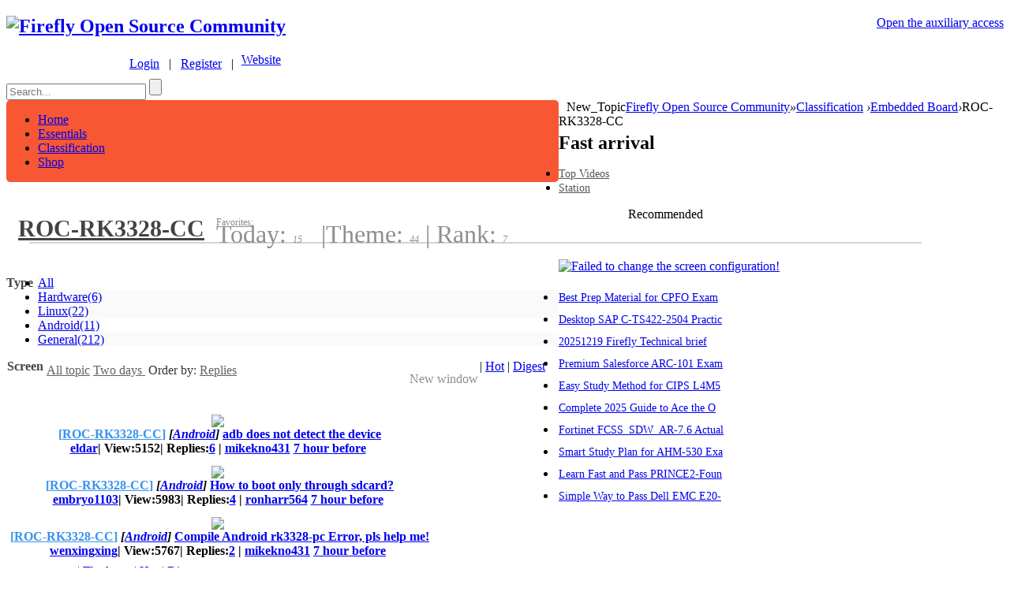

--- FILE ---
content_type: text/html; charset=gbk
request_url: https://bbs.t-firefly.com/forum.php?mod=forumdisplay&fid=159&filter=reply&orderby=replies&dateline=172800&typeid=201
body_size: 13129
content:
<!DOCTYPE html PUBLIC "-//W3C//DTD XHTML 1.0 Transitional//EN" "http://www.w3.org/TR/xhtml1/DTD/xhtml1-transitional.dtd">
<html xmlns="http://www.w3.org/1999/xhtml">
<head>
<meta http-equiv="Content-Type" content="text/html; charset=gbk" />
<title>Android - ROC-RK3328-CC -  Firefly Open Source CommunityROC-RK3328-CC</title>

<meta name="keywords" content="ROC-RK3328-CC" />
<meta name="description" content="ROC-RK3328-CC ,Firefly Open Source Community" />
<meta name="generator" content="Discuz! X3.1" />
<base href="https://bbs.t-firefly.com/" /><link rel="stylesheet" type="text/css" href="data/cache/style_5_common.css?bpc" /><link rel="stylesheet" type="text/css" href="data/cache/style_5_forum_forumdisplay.css?bpc" /><script type="text/javascript">var STYLEID = '5', STATICURL = 'static/', IMGDIR = 'static/image/common', VERHASH = 'bpc', charset = 'gbk', discuz_uid = '0', cookiepre = 'KsJe_2132_', cookiedomain = '', cookiepath = '/', showusercard = '0', attackevasive = '0', disallowfloat = 'viewwarning', creditnotice = '1|Prestige|,2|Money|,3|Contribution|', defaultstyle = '', REPORTURL = 'aHR0cDovL2Jicy50LWZpcmVmbHkuY29tL2ZvcnVtLnBocD9tb2Q9Zm9ydW1kaXNwbGF5JmZpZD0xNTkmZmlsdGVyPXJlcGx5Jm9yZGVyYnk9cmVwbGllcyZkYXRlbGluZT0xNzI4MDAmdHlwZWlkPTIwMQ==', SITEURL = 'https://bbs.t-firefly.com/', JSPATH = 'static/js/', DYNAMICURL = '';</script>
<script src="static/js/common.js?bpc" type="text/javascript"></script>
<link rel="shortcut icon" type="image/x-icon" href="favicon.ico">
    
 <meta name="application-name" content="Firefly Open Source Community" />
<meta name="msapplication-tooltip" content="Firefly Open Source Community" />
<meta name="msapplication-task" content="name=Classification;action-uri=https://bbs.t-firefly.com/forum.php;icon-uri=https://bbs.t-firefly.com/static/image/common/bbs.ico" />
<link rel="archives" title="Firefly Open Source Community" href="https://bbs.t-firefly.com/archiver/" />
<link rel="alternate" type="application/rss+xml" title="Firefly Open Source Community - Firefly Open Source Community" href="https://bbs.t-firefly.com/forum.php?mod=rss&fid=159&amp;auth=0" />
<script src="static/js/forum.js?bpc" type="text/javascript"></script>

<!-- jquery包引用 -->
<script src="template/tchip_one/js/jquery-1.8.3.min.js" type="text/javascript"></script>  

<script type="text/javascript">  
var num = 0;
$(function(){
$$("#toUserActive").click(function(){
if(num==6){
num = 0;
}
$$.get('/en/forum.php?mod=forumdisplay&fid=90&member=active&num='+num,function(data){
$$(".ajax-member").html(data);	
});
num++;
});
});

     var $$ = jQuery.noConflict();
</script> 

</head>
<style type="text/css">
    #customBtn {
display: inline-block;
color: white;
width: 132px;
height: 22px;
border-radius: 3px;
line-height: 22px;
background-color: #cc3732;
background-image: url(/static/image/common/gg_login.png);
background-repeat: no-repeat;
cursor:pointer;
    }
    span.label {
      font-weight: bold;
    }

.xl1 li a{
    font-size:12px;
 }
  .xl1 ul{

  }
    .tchip_li li{
    	
      padding:5px 3px;
   }
  .tchip_li li a{
   font-size:13px;
  }
  .tchip_li li a:hover{
   color:#FC7A5C;
  }
  .mls img{
    border-radius:5px;
  }
  #phone_info_box{
border:#CCCCCC solid 1px;
    
    border-radius:5px;
    margin:15px 0px;
  }
  .u_p_ext{
margin:5px 10px ;
  }
  .p_ver{

    float:left;
    
  }
.slidebar li{width:14px;height:14px;margin:0 5px;}
.slidebar li.on {width:11px;height:11px;margin:2px 5px 0 5px;}

</style>
<script type="text/javascript">
<!--
   

      
//-->
</script>

<body id="nv_forum" class="pg_forumdisplay" onkeydown="if(event.keyCode==27) return false;">
<div id="append_parent"></div>
<div id="ajaxwaitid"></div>

<!--顶部导航 -->
<div id="toptb" class="cl">
<div class="wp">
<div class="z">

</div>
<div class="y" style="float:right;">
<a id="switchblind" href="javascript:;" onClick="toggleBlind(this)" title="Open the auxiliary access" class="switchblind">Open the auxiliary access</a>
</div>
</div>
</div>
       <!--顶部导航 -->
       
<div id="qmenu_menu" class="p_pop blk" style="display: none;">
<div class="ptm pbw hm">
Please <a href="javascript:;" class="xi2" onclick="lsSubmit()"><strong>Login</strong></a> After using the shortcut navigation<br />No Account? <a href="member.php?mod=register" class="xi2 xw1">Register</a>
</div>
</div><!-- 头部 -->
<div id="hd">
<div class="wp" >
<div class="hdc cl" style="margin:0px;"><h2><a href="./" title="Firefly Open Source Community">

<img src="template/image/logo2023.png" alt="Firefly Open Source Community" border="0" />
</a>
</h2>
<div><style>
.user-icons{
display: inline-block;
background-image: url(template/image/user-icon.png);
background-repeat: no-repeat;
background-position: left 6px;
padding-left: 24px;
}

.chabox{
position: absolute;
left: -29px;
top: 0px;
height: 211px;
width: 124px;
text-align: left;
z-index:999;
}

.sele{
background-image: url("template/image/select.gif");
background-repeat: no-repeat;
background-position: center center;
height: 8px;
width: 19px;
display: inline-block;
}
.chabox .ind{
background-image: url("template/image/top.png");
background-repeat: no-repeat;
line-height: 37px;
height: 39px;
width: 124px;
padding-left:29px;
}
.chabox .son{
/* background-image: url("template/image/mids.png");
background-repeat: no-repeat; */
text-align:center;
line-height:34px;
height: 35px;
width: 120px;
margin-left: 1px;
background: #fff;
border-bottom: 1px solid #E3E3E4;
border-right: 1px solid #E3E3E4;
border-left: 1px solid #E3E3E4;
border-radius: 0 0 5px 5px;
}
.chabox .bot{
background-image: url("template/image/bot.png");
background-repeat: no-repeat;
text-align:center;
line-height:35px;
height: 37px;
width: 124px;
}
#um .chabox .bot a{
color:#e85b38;
font-size:14px;
background-image: url("template/image/car.png");
background-repeat: no-repeat;
padding-left:25px;
}
#um .chabox .bot a:hover{
color:#fd864d;
background-image: url("template/image/car-ho.png");
background-repeat: no-repeat;
}

#um .chabox .son a:hover{
color:#fd864d;
}

#son1 a:hover{ color:#e85b38; text-decoration:none; }

</style>
<script type="text/javascript">
<!--
 function user_info(obj){

showMenu({'ctrlid':obj.id,'duration':2,'ctrlclass':'user_info'});

}
function tchip_info(obj){

  showMenu({'ctrlid':obj.id,'duration':2,'ctrlclass':'tchip_info'});
  
}
function tchip_info_out(){
$$("#tchip_web").css("margin-left","0");
}

$$(function(){
$$(".langBox").mouseover(function() {
$$(".chabox").show();
});

$$(".langBox").mouseout(function() {
$$(".chabox").hide();
});	
});


//-->
</script>
<style>
<!--

-->
</style>

<div id="um" >

  <div style="float:left;margin:5px 10px 0px 120px;" class="user-header">&nbsp;&nbsp;&nbsp;<a class="user-icons" href="member.php?mod=logging&amp;action=login">Login</a><span>&nbsp;&nbsp;&nbsp;|&nbsp;&nbsp;&nbsp;</span><a href="member.php?mod=register">Register</a><span>&nbsp;&nbsp;&nbsp;|</span></div>
 
  
  
   <div class="langBox" id="header_tchip_info" style="float:left;">
  <a class="avt y" href="http://en.t-firefly.com" target="_blank" ><span id="tchip_web">Website</span><span class="sele"></span></a>
  <div class="chabox" style="display:none;">
  <div class="ind"><a class="avt y" href="http://en.t-firefly.com" target="_blank" ><span id="tchip_web">Website</span><span class="sele"></span></a></div>
 <div class="son" id="son1"><a href="http://dev.t-firefly.com/" target="_blank">中文社区</a></div>
<!--  <div class="son" id="son1"><a href="http://en.t-firefly.com/product/industry/aio_3399.html" target="_blank">AIO-3399J</a></div>
 <div class="son" id="son1"><a href="http://en.t-firefly.com/product/industry/aio_3288.html" target="_blank">AIO-3288J</a></div>
 <div class="son" id="son1"><a href="http://en.t-firefly.com/product/rocrk3328cc.html" target="_blank">ROC-RK3288-CC</a></div>
<div class="son" id="son1"><a href="http://en.t-firefly.com/product/rk3399/index.html" target="_blank">Firefly-RK3399</a></div>
<div class="son" id="son1"><a href="http://en.t-firefly.com/product/rk3288/index.html" target="_blank">Firefly-RK3288</a></div>
<div class="son" id="son1"><a href="http://en.t-firefly.com/product/prime/index.html">FirePrime</a></div>
<div class="bot" id="son1"><a href="http://shop.t-firefly.com" target="_blank">Buy</a></div> -->
  </div>
</div>
</div>
  <div id="header_tchip_info_menu" style="display:none;">
<div class="uinfo_t_bg"></div>
<div class="uinfo_t_box">
<ul class="uinfo_t_box_other">
<li>内测申请</li>
<li>四格报告</li>
<li>机型投票</li>
<li>English</li>
</ul>
</div></div>
 <div style="clear:both; margin-bottom:10px;"></div>
<!-- 搜索 --> <div  id="searchbar" class="cl">
<form id="scbar_form" method="post" autocomplete="off" onsubmit="searchFocus($('scbar_txt'))" action="search.php?searchsubmit=yes" target="_blank">
<input type="hidden" name="mod" id="scbar_mod" value="search" />
<input type="hidden" name="formhash" value="e0de3030" />
<input type="hidden" name="srchtype" value="title" />
<input type="hidden" name="srhfid" value="159" />
<input type="hidden" name="srhlocality" value="forum::forumdisplay" />
<script type="text/javascript">
    function clearvalue(id){
        //alert(id);
                  // $$('#'+id).attr("value","");
    }
</script>
 <input id="scbar_txt" onfocus='clearvalue(this.id)'type="text" autocomplete="off" value="" name="srchtxt" placeholder="Search...">
         <input id="scbar_submit" type="submit" name="searchsubmit" value="">

</form>
</div>

 </div>
</div>
                
<div class="p_pop h_pop" id="mn_userapp_menu" style="display: none"></div><div id="mu" class="cl">
</div></div>
</div>             <!-- 主导航 -->
<div id="nv" style="margin-top:0px;margin:0 auto;min-width: 1000px;">
<div  class="nvleft" style="width:700px;overflow:hidden;background-color: #F75733;border-radius:5px;float: left;">
<a href="javascript:;" id="qmenu" onMouseOver="delayShow(this, function () {showMenu({'ctrlid':'qmenu','pos':'34!','ctrlclass':'a','duration':2})})"></a>
<ul>  
  
  
  
  
  
  
<li id="mn_Nd041" ><a href="forum.php?mod=forumdisplay&fid=100" hidefocus="true"  >Home</a></li>   
  
<li id="mn_N47e1" ><a href="forum.php?gid=154" hidefocus="true"  >Essentials</a></li>   
  
<li id="mn_forum" ><a href="forum.php" hidefocus="true"  >Classification</a></li>   
  
<li id="mn_Nc74d" ><a href="https://www.firefly.store" hidefocus="true"  >Shop</a></li>   
                    
</ul>
</div>
<div class="big_post_btn" style="float: left;margin-left: 10px;">
   <a onclick="showDialog('<div id=dialog_login><div id=tchip_login><a href=member.php?mod=logging&action=login><span></span></a><a id=a_1 href=member.php?mod=logging&action=login>Login</a></div><div id=tchip_reg><a href=member.php?mod=register><span></span></a><a id=a_2 href=member.php?mod=register>register</a></div></div>',
'info','<div id=tchip_title>You need to log in to continue the operation</div>')">New_Topic</a>
  
</div>
</div>
 <!-- 主导航 -->
       <!-- 头部 -->
<div id="wp" class="wp">


<style>
<!--
    .bankname{width:50px;font-weight:bold;color:#434343;float:left;}
    .song14{font-family:宋体;font-size:14px;}
    .counts{font-size:12px;color:#8f8f8f;}
    .showmenu_miui{color:#626262;}
    .pgb a{border:solid #E6E6E6 1px!important;border-radius:5px!important;font-family:宋体;font-size:13px;color:#999999;}
    .tchip_recommed  .b_t{margin:5px 0;}
    /* .mls li{margin:2px 4px;} */
   .tchip_li{}
   .tchip_recommed .xl2 li a{color:#959595;}
   .mls li:nth-child(3n-1){margin:0 30px;}
   .tchip_li{padding:0 14px;}
   .tchip_li li a{font-size: 14px;}
   .tchip_recommed .xl2 li a{color:#555;font-size: 14px;}

   .slidebar{
      position: absolute; 
      top: 260px!important; 
      left: 300px!important;
   }
   .slidebar li{
   width: 11px; height: 11px;
  border-radius:8px;
  margin: 2px 5px 0 5px;
   }
   .drag .frame-1-2-l{
   width: 250px;
   }
   .drag .frame-1-2-r{
   width: 420px;
   }
   .index_hot_posts h3{
   font-size: 16px; color: #555; margin-bottom: 10px;
   }
   .index_hot_posts ul{
   /* margin-top: 10px; */
   }
   .index_hot_posts ul li{
   margin-bottom: 6px;
   }
   .index_hot_posts ul li a{
   font-size: 13px; color: #555;
   }
   .index_hot_posts .hot_head_right a{
    font-size: 14px; color: #fff; background: #f26039;
    padding: 4px 8px;
    	border-radius: 5px;
    	cursor: pointer;
   }
-->
</style>
<style id="diy_style" type="text/css"></style>

<!--[diy=diynavtop]--><div id="diynavtop" class="area"></div><!--[/diy]-->
<div id="pt" class="bm cl">
<div class="z" >
<a href="./" class="nvhm" title="Home">Firefly Open Source Community</a><em>&raquo;</em><a href="forum.php">Classification</a> <em>&rsaquo;</em><a href="forum.php?mod=forumdisplay&fid=259">Embedded Board</a><em>&rsaquo;</em>ROC-RK3328-CC</div>
</div>
 
<div class="wp">
<!--[diy=diy1]--><div id="diy1" class="area"></div><!--[/diy]-->
</div>
<div class="boardnav" style="margin-top:0px; margin-bottom:62px;">
<div id="ct" class="wp cl">
       <!-- 主题列表页开始 -->


<div class="drag">
<!--[diy=diy4]--><div id="diy4" class="area"></div><!--[/diy]-->
</div>




<div id="pgt" class="bm bw0 pgs cl" style="display:none;">
<span id="fd_page_top"></span>
<span class="pgb y"  ><a href="forum.php">Back</a></span>
<a href="javascript:;" id="newspecial" onmouseover="$('newspecial').id = 'newspecialtmp';this.id = 'newspecial';showMenu({'ctrlid':this.id})" onclick="showWindow('newthread', 'forum.php?mod=post&action=newthread&fid=159')" title="Add thread"><img src="static/image/common/pn_post.png" alt="Add thread" /></a>    <script type="text/javascript">
        function move_fast_dxcaptha_before_submit() {
            if($('livereplysubmit')){
                var livereplysubmit = document.getElementById('livereplysubmit');
                var dxcaptha = document.getElementById('dx_forumdisplay_postbutton_top');

                var parentNode = livereplysubmit.parentNode;
                parentNode.insertBefore(dxcaptha, livereplysubmit);
            }else{
                $('dx_forumdisplay_postbutton_top').style.display = "none";
            }
        }
        _attachEvent(window, 'load', move_fast_dxcaptha_before_submit);

    </script></div>

<div style="float: left; width: 700px;">
<!-- 帖子列表 -->
<div class="forum_list_lefts" style="overflow:hidden;width:700px;float:left;height:auto;">

<!-- 每日语录 -->
<div  id="threadlist" class="tl bm bmw">
<!-- 版块分区名称 -->
<h1 class="xs2" style="height:auto;overflow:hidden;">
<!-- 版块分区名称 -->
<div style="width:auto;float:left; line-height:76px; margin-left:15px;"><a style="font-size:30px;color:#434343" href="forum-159-1.html">ROC-RK3328-CC</a></div>
<div class="song12" style="margin:23px 0 0 15px;;float:left;width:auto;color:#8F8F8F;font-weight:normal;">
<!-- 收藏 -->
<a style="display:block;padding:0px;margin:0; color:#8f8f8f; font-size:12px;" href="home.php?mod=spacecp&amp;ac=favorite&amp;type=forum&amp;id=159&amp;handlekey=favoriteforum&amp;formhash=e0de3030"  onclick="showWindow(this.id, this.href, 'get', 0);">Favorites:
<span class="xi1" id="number_favorite"  style="display:none;"><span id="number_favorite_num">0</span></span></a>
<!-- 今日贴数-->
<span style=" line-height:14px; color:#8f8f8f">Today: <em class="counts" >15</em>
<b class="ico_fall">&nbsp;</b>
<!-- 主题数--><span class="pipe">|</span>Theme: <em class="counts">44</em>
<span class="pipe">|</span>
Rank: <em class="counts">7</em>
</span>

</div>



<!-- 版主 -->
<div class="" style="float:right; font-size:12px; font-weight:normal; margin-top:39px;">
<!-- 主题、排名、发贴 -->
<!--<div class="bm bml pbn" style="height:auto;background:#F0F0F0;margin:0px;border:0px;">-->
<div class="bm_h cl" style="height:auto;">
<!-- 隐藏起来 -->
<span class="y" style="display:none;">
<a style="" href="home.php?mod=spacecp&amp;ac=favorite&amp;type=forum&amp;id=159&amp;handlekey=favoriteforum&amp;formhash=e0de3030" id="a_favorite" class="fa_fav" onclick="showWindow(this.id, this.href, 'get', 0);">Add to favorites <strong class="xi1" id="number_favorite"  style="display:none;">(<span id="number_favorite_num">0</span>)</strong></a>
<span class="pipe">|</span><a href="forum.php?mod=rss&amp;fid=159&amp;auth=0" class="fa_rss" target="_blank" title="RSS">Rss</a>
</span>


</div>

</div>




</h1>



<!-- 过滤 -->

<div class="forum-display-header">
<!-- 版块过滤 -->
<!-- 分类过滤 -->
<div>
<!-- 分类名 -->
<div class="bankname song12" style="float:left; width:auto; margin-right: 4px;">Type</div>
<ul id="thread_types" class="ttp bm cl song12" style="border:0;">
<li id="ttp_all" >
<a style="border:0;background:#FAFAFA;"  href="forum.php?mod=forumdisplay&amp;fid=159">All</a></li><li style="background:#FAFAFA;"><a style="border:0;background:#FAFAFA;"  href="forum.php?mod=forumdisplay&amp;fid=159&amp;filter=typeid&amp;typeid=199&orderby=replies&dateline=172800">
Hardware<span class="xg1 sec_counts">(6)</span></a></li>
<li style="background:#FAFAFA;"><a style="border:0;background:#FAFAFA;"  href="forum.php?mod=forumdisplay&amp;fid=159&amp;filter=typeid&amp;typeid=200&orderby=replies&dateline=172800">
Linux<span class="xg1 sec_counts">(22)</span></a></li>
<li class="xw1 a"><a style="background:#FAFAFA;border:0;" href="forum.php?mod=forumdisplay&amp;fid=159">
Android<span class="xg1 sec_counts">(11)</span></a></li>
<li style="background:#FAFAFA;"><a style="border:0;background:#FAFAFA;"  href="forum.php?mod=forumdisplay&amp;fid=159&amp;filter=typeid&amp;typeid=202&orderby=replies&dateline=172800">
General<span class="xg1 sec_counts">(212)</span></a></li>
</ul>
</div>

<!--筛选-->
<div class="filter_sel" style="height:47px; margin-left:-17px; padding-left:18px; padding-right:17px;">
<!--  -->
<style>

</style>
<span class="bankname song12">Screen</span>

<span class="song12 z" style=" height:47px;">
<a id="filter_special" class="showmenu_miui xi2" onclick="showMenu(this.id)" href="javascript:;">All topic</a>
<a id="filter_threadtimes" class="showmenu_miui a_g" onclick="showMenu(this.id)" href="javascript:;">
           Two days        </a>

<a style="display:inline-block;height:28px;line-height:28px; color:#333;">&nbsp;Order by: </a>
<a id="filter_threadsort" class="showmenu_miui a_g" onclick="showMenu(this.id)" href="javascript:;">
   Replies </a>
</span>
<span class="song12"style="color:#99999;float:right;">
   <span id="atarget" onclick="setatarget(1)" class="y" title="Open posts in a new window" style="color:#8F8F8F;float:left;margin-top:16px; margin-right:2px;" >New window</span>
<span class="pipe">|</span>
<a href="forum.php?mod=forumdisplay&amp;fid=159&amp;filter=heat&amp;orderby=heats" class="xi2">Hot</a>
<span class="pipe">|</span>
<a href="forum.php?mod=forumdisplay&amp;fid=159&amp;filter=digest&amp;digest=1&orderby=replies&dateline=172800&typeid=201" class="xi2">Digest</a>
</span>
</div>
</div>
<!-- 过滤 -->

<div class="threadlist_inner" style="margin-top:10px;">

<div class="bm_c" >
<script type="text/javascript">var lasttime = 1769489983;var listcolspan= '5';</script>
<div id="forumnew" style="display:none"></div>
<form  method="post" autocomplete="off" name="moderate" id="moderate" action="forum.php?mod=topicadmin&amp;action=moderate&amp;fid=159&amp;infloat=yes&amp;nopost=yes">
<input type="hidden" name="formhash" value="e0de3030" />
<input type="hidden" name="listextra" value="page%3D1%26filter%3Dreply%26orderby%3Dreplies%26dateline%3D172800%26typeid%3D201" />
<table summary="forum_159" cellspacing="0" cellpadding="0" id="threadlisttableid" >
<tbody  id="separatorline" class="emptb">
<tr><td class="icn" ></td>
<th></th>
<td class="by"></td><td class="num"></td><td class="by"></td></tr></tbody>
<!-- 一条一条的帖子 -->
<tbody id="normalthread_2342"   >

<tr class="tchip_thead" >
<th id="thread_th_[id]" class="common" colspan="6" >
<!-- 头像 -->
<div class="avatarbox b_rad_8" style="margin-top:13px;">
<a class="uid_avatar" href="home.php?mod=space&amp;uid=619934">
<!-- <img width="40" height="40" class="b_rad_8"  src="uc_server/avatar.php?uid=619934&amp;size=middle"/> --><img src="https://account.t-firefly.com/uc_server/avatar.php?uid=619934&size=small" /></a></div>
<div class="avatarbox-info">
<div class="sub-tit" >
       <span class="icon" style="float:left; margin:5px 5px 0 0;">
          <a href="forum.php?mod=viewthread&amp;tid=2342&amp;extra=page%3D1%26filter%3Dreply%26orderby%3Dreplies%26dateline%3D172800%26typeid%3D201" title="New Reply - New window opens" target="_blank">
      </a>
       </span>
<!-- 来自主题分类 -->
<!-- 来自主题分类 -->

<!-- 板块名称 -->

<span class="tchip_fromg" style="padding:0px 0px;color:#3893EB;">[<a href="forum.php?mod=forumdisplay&amp;fid=159" style="color:#3893EB;">ROC-RK3328-CC</a>]</span>

<!-- 更多操作 -->
<a href="javascript:;" id="content_2342" class="showcontent y" title="!content_actions!" onclick="CONTENT_TID='2342';CONTENT_ID='normalthread_2342';showMenu({'ctrlid':this.id,'menuid':'content_menu'})"></a>
<!--板块分类-->
<em>[<a href="forum.php?mod=forumdisplay&fid=159&amp;filter=typeid&amp;typeid=201">Android</a>]</em> <!--主题标题-->
<a href="forum.php?mod=viewthread&amp;tid=2342&amp;extra=page%3D1%26filter%3Dreply%26orderby%3Dreplies%26dateline%3D172800%26typeid%3D201" onclick="atarget(this)" class="s xst">adb does not detect the device</a>	<!-- ??????? ????-->
</div>
<div class="sub-infos song12">
<a href="home.php?mod=space&amp;uid=619934" c="1">eldar</a><span class="pipe">|</span>
View:5152<span class="pipe">|</span>
Replies:<a href="forum.php?mod=viewthread&amp;tid=2342&amp;extra=page%3D1%26filter%3Dreply%26orderby%3Dreplies%26dateline%3D172800%26typeid%3D201" title="6 Reply">6</a>
<span class="pipe">|</span>
<a href="home.php?mod=space&username=mikekno431" c="1">mikekno431</a>
<a href="forum.php?mod=redirect&tid=2342&goto=lastpost#lastpost"><span title="1/27/2026 05:49">7&nbsp;hour before</span></a>
</div>
</div>

</th>
</tr>
</tbody>
<!-- 一条一条的帖子 -->
<tbody id="normalthread_2279"   >

<tr class="tchip_thead" >
<th id="thread_th_[id]" class="common" colspan="6" >
<!-- 头像 -->
<div class="avatarbox b_rad_8" style="margin-top:13px;">
<a class="uid_avatar" href="home.php?mod=space&amp;uid=617167">
<!-- <img width="40" height="40" class="b_rad_8"  src="uc_server/avatar.php?uid=617167&amp;size=middle"/> --><img src="https://account.t-firefly.com/uc_server/avatar.php?uid=617167&size=small" /></a></div>
<div class="avatarbox-info">
<div class="sub-tit" >
       <span class="icon" style="float:left; margin:5px 5px 0 0;">
          <a href="forum.php?mod=viewthread&amp;tid=2279&amp;extra=page%3D1%26filter%3Dreply%26orderby%3Dreplies%26dateline%3D172800%26typeid%3D201" title="New Reply - New window opens" target="_blank">
      </a>
       </span>
<!-- 来自主题分类 -->
<!-- 来自主题分类 -->

<!-- 板块名称 -->

<span class="tchip_fromg" style="padding:0px 0px;color:#3893EB;">[<a href="forum.php?mod=forumdisplay&amp;fid=159" style="color:#3893EB;">ROC-RK3328-CC</a>]</span>

<!-- 更多操作 -->
<a href="javascript:;" id="content_2279" class="showcontent y" title="!content_actions!" onclick="CONTENT_TID='2279';CONTENT_ID='normalthread_2279';showMenu({'ctrlid':this.id,'menuid':'content_menu'})"></a>
<!--板块分类-->
<em>[<a href="forum.php?mod=forumdisplay&fid=159&amp;filter=typeid&amp;typeid=201">Android</a>]</em> <!--主题标题-->
<a href="forum.php?mod=viewthread&amp;tid=2279&amp;extra=page%3D1%26filter%3Dreply%26orderby%3Dreplies%26dateline%3D172800%26typeid%3D201" onclick="atarget(this)" class="s xst">How to boot only through sdcard?</a>	<!-- ??????? ????-->
</div>
<div class="sub-infos song12">
<a href="home.php?mod=space&amp;uid=617167" c="1">embryo1103</a><span class="pipe">|</span>
View:5983<span class="pipe">|</span>
Replies:<a href="forum.php?mod=viewthread&amp;tid=2279&amp;extra=page%3D1%26filter%3Dreply%26orderby%3Dreplies%26dateline%3D172800%26typeid%3D201" title="4 Reply">4</a>
<span class="pipe">|</span>
<a href="home.php?mod=space&username=ronharr564" c="1">ronharr564</a>
<a href="forum.php?mod=redirect&tid=2279&goto=lastpost#lastpost"><span title="1/27/2026 05:05">7&nbsp;hour before</span></a>
</div>
</div>

</th>
</tr>
</tbody>
<!-- 一条一条的帖子 -->
<tbody id="normalthread_2742"   >

<tr class="tchip_thead" >
<th id="thread_th_[id]" class="common" colspan="6" >
<!-- 头像 -->
<div class="avatarbox b_rad_8" style="margin-top:13px;">
<a class="uid_avatar" href="home.php?mod=space&amp;uid=635020">
<!-- <img width="40" height="40" class="b_rad_8"  src="uc_server/avatar.php?uid=635020&amp;size=middle"/> --><img src="https://account.t-firefly.com/uc_server/avatar.php?uid=635020&size=small" /></a></div>
<div class="avatarbox-info">
<div class="sub-tit" >
       <span class="icon" style="float:left; margin:5px 5px 0 0;">
          <a href="forum.php?mod=viewthread&amp;tid=2742&amp;extra=page%3D1%26filter%3Dreply%26orderby%3Dreplies%26dateline%3D172800%26typeid%3D201" title="New Reply - New window opens" target="_blank">
      </a>
       </span>
<!-- 来自主题分类 -->
<!-- 来自主题分类 -->

<!-- 板块名称 -->

<span class="tchip_fromg" style="padding:0px 0px;color:#3893EB;">[<a href="forum.php?mod=forumdisplay&amp;fid=159" style="color:#3893EB;">ROC-RK3328-CC</a>]</span>

<!-- 更多操作 -->
<a href="javascript:;" id="content_2742" class="showcontent y" title="!content_actions!" onclick="CONTENT_TID='2742';CONTENT_ID='normalthread_2742';showMenu({'ctrlid':this.id,'menuid':'content_menu'})"></a>
<!--板块分类-->
<em>[<a href="forum.php?mod=forumdisplay&fid=159&amp;filter=typeid&amp;typeid=201">Android</a>]</em> <!--主题标题-->
<a href="forum.php?mod=viewthread&amp;tid=2742&amp;extra=page%3D1%26filter%3Dreply%26orderby%3Dreplies%26dateline%3D172800%26typeid%3D201" onclick="atarget(this)" class="s xst">Compile Android rk3328-pc Error, pls help me!</a>	<!-- ??????? ????-->
</div>
<div class="sub-infos song12">
<a href="home.php?mod=space&amp;uid=635020" c="1">wenxingxing</a><span class="pipe">|</span>
View:5767<span class="pipe">|</span>
Replies:<a href="forum.php?mod=viewthread&amp;tid=2742&amp;extra=page%3D1%26filter%3Dreply%26orderby%3Dreplies%26dateline%3D172800%26typeid%3D201" title="2 Reply">2</a>
<span class="pipe">|</span>
<a href="home.php?mod=space&username=mikekno431" c="1">mikekno431</a>
<a href="forum.php?mod=redirect&tid=2742&goto=lastpost#lastpost"><span title="1/27/2026 05:27">7&nbsp;hour before</span></a>
</div>
</div>

</th>
</tr>
</tbody>
<!-- 帖子列表 -->
</table><!-- end of table "forum_G[fid]" branch 1/3 -->
</form>
</div>
</div>
</div>

<div id="filter_special_menu" class="p_pop" style="display:none" change="location.href='forum.php?mod=forumdisplay&fid=159&filter='+$('filter_special').value">
<ul>
<li><a href="forum.php?mod=forumdisplay&amp;fid=159">All Theme</a></li>
<li><a href="forum.php?mod=forumdisplay&amp;fid=159&amp;filter=specialtype&amp;specialtype=poll&orderby=replies&dateline=172800&typeid=201">Vote</a></li></ul>
</div>
<div id="filter_reward_menu" class="p_pop" style="display:none" change="forum.php?mod=forumdisplay&amp;fid=159&amp;filter=specialtype&amp;specialtype=reward&orderby=replies&dateline=172800&typeid=201&amp;rewardtype='+$('filter_reward').value">
<ul>
<li><a href="forum.php?mod=forumdisplay&amp;fid=159&amp;filter=specialtype&amp;specialtype=reward&orderby=replies&dateline=172800&typeid=201">All Reward</a></li>
<li><a href="forum.php?mod=forumdisplay&amp;fid=159&amp;filter=specialtype&amp;specialtype=reward&orderby=replies&dateline=172800&typeid=201&amp;rewardtype=1">The ongoing</a></li></ul>
</div>

<div id="filter_orderby_menu" class="p_pop" style="border:red solid 1px;display:none;">
<ul>
<li><a href="forum.php?mod=forumdisplay&amp;fid=159">Default sort</a></li>
<li><a href="forum.php?mod=forumdisplay&amp;fid=159&amp;filter=author&amp;orderby=dateline&dateline=172800&typeid=201">Post time</a></li>
<li><a href="forum.php?mod=forumdisplay&amp;fid=159&amp;filter=reply&amp;orderby=replies&dateline=172800&typeid=201">Replies</a></li>
<li><a href="forum.php?mod=forumdisplay&amp;fid=159&amp;filter=reply&amp;orderby=views&dateline=172800&typeid=201">View</a></li>
<li><a href="forum.php?mod=forumdisplay&amp;fid=159&amp;filter=lastpost&amp;orderby=lastpost&dateline=172800&typeid=201">Last Post</a></li>
<li><a href="forum.php?mod=forumdisplay&amp;fid=159&amp;filter=heat&amp;orderby=heats">Hot</a></li>
</ul>
</div>
<!--新窗，最新、、、如果打开的是首页的话，就显示在底部，其它的上面 -->
<div class="bm bw0 pgs cl pages" style=" margin-top:1px;">

<span class="song12" style="color: #99999;float:left; line-height:32px;" >
   <span id="atarget" onclick="setatarget(1)" class="y" title="Open posts in a new window" style="color:#8F8F8F;float:left;margin-top:8px; margin-right:3px;" >New window</span>
<span class="pipe">|</span>
<a href="forum.php?mod=forumdisplay&amp;fid=159" class="xi2">The latest</a>
<span class="pipe">|</span>
<a href="forum.php?mod=forumdisplay&amp;fid=159&amp;filter=heat&amp;orderby=heats" class="xi2">Hot</a>
<span class="pipe">|</span>
<a href="forum.php?mod=forumdisplay&amp;fid=159&amp;filter=digest&amp;digest=1&orderby=replies&dateline=172800&typeid=201" class="xi2">Digest</a>
</span>



<span id="fd_page_bottom"></span>



</div>
<!--新窗，最新、、、-->
</div>
<!-- 过滤弹出框 -->
<div id="filter_threadtimes_menu" class="p_pop" style="width: 74px; position: absolute; z-index: 301; left: 160.6px; top: 109px;display:none;">
<ul class="pop_moremenu">

<li><a href="forum.php?mod=forumdisplay&amp;fid=159&amp;orderby=replies&amp;filter=dateline&orderby=replies&typeid=201" >All time</a></li>
<li><a href="forum.php?mod=forumdisplay&amp;fid=159&amp;orderby=replies&amp;filter=dateline&amp;dateline=86400&orderby=replies&typeid=201" >One day</a></li>
<li><a href="forum.php?mod=forumdisplay&amp;fid=159&amp;orderby=replies&amp;filter=dateline&amp;dateline=172800&orderby=replies&typeid=201" class="xw1">Two days</a></li>
<li><a href="forum.php?mod=forumdisplay&amp;fid=159&amp;orderby=replies&amp;filter=dateline&amp;dateline=604800&orderby=replies&typeid=201" >One week</a></li>
<li><a href="forum.php?mod=forumdisplay&amp;fid=159&amp;orderby=replies&amp;filter=dateline&amp;dateline=2592000&orderby=replies&typeid=201" >one month</a></li>
<li><a href="forum.php?mod=forumdisplay&amp;fid=159&amp;orderby=replies&amp;filter=dateline&amp;dateline=7948800&orderby=replies&typeid=201" >Three months</a></li>

</ul>
</div>

<div id="filter_threadsort_menu" class="p_pop" style="width:74px; position: absolute; z-index: 301; left: 279.233px; top: 108px;display:none;" >

<ul class="pop_moremenu">
<li><a href="forum.php?mod=forumdisplay&amp;fid=159&amp;filter=author&amp;orderby=lastpost&dateline=172800&typeid=201" >Reply time</a></li>
<li><a href="forum.php?mod=forumdisplay&amp;fid=159&amp;filter=author&amp;orderby=dateline&dateline=172800&typeid=201" >Post time</a></li>
<li><a href="forum.php?mod=forumdisplay&amp;fid=159&amp;filter=reply&amp;orderby=replies&dateline=172800&typeid=201" class="xw1">Replies</a></li>
<li><a href="forum.php?mod=forumdisplay&amp;fid=159&amp;filter=reply&amp;orderby=views&dateline=172800&typeid=201" >View</a></li>
</ul>
</div>


<!-- 帖子列表 -->
</div>
<div class="forum_list_rights">
   <!-- 发贴 -->
     <!-- 版块推荐 --> <div class="tchip_recommed special"><!--[diy=diy8]--><div id="diy8" class="area"><div id="framebAGffh" class="frame move-span cl frame-1"><div id="framebAGffh_left" class="column frame-1-c"><div id="framebAGffh_left_temp" class="move-span temp"></div><div id="portal_block_133" class="block move-span"><div id="portal_block_133_content" class="dxb_bc">  <h2 class="b_t">Fast arrival</h2>
<div class="module cl xl xl2">
 
<ul><li class="lc"><a href="forum.php?mod=forumdisplay&fid=204" title="Top Videos" target="_self" style="font-size:14px;">Top Videos</a></li><li><a href="http://station.t-firefly.com/" title="Station" target="_self">Station</a></li></ul>
</div> </div></div></div></div></div><!--[/diy]--></div><!-- 版块推荐 -->
     <!-- 热帖排行 --> <div class="tchip_recommed" style="padding: 0 4px;"><!--[diy=diy9]--><div id="diy9" class="area"><div id="frameSkGT0W" class="frame move-span cl frame-1"><div id="frameSkGT0W_left" class="column frame-1-c"><div id="frameSkGT0W_left_temp" class="move-span temp"></div><div id="portal_block_134" class="block move-span"><div id="portal_block_134_content" class="dxb_bc"><span class="b_t" style="padding: 0;font-size:16px;color:#000000;margin-left:5%;padding-left:2%;">Recommended</span>
<div style="width:90%;height:2px;background-color:#D3D3D3;margin-left:2%;margin-top:26px;">
</div>
<div class="module cl xld"><dl class="cl" style="margin-top:20px;">
	<dd class="m"><a href="forum.php?mod=viewthread&tid=528" target="_blank"><img src="data/attachment/forum/201412/27/221053n0sws40ksuvnz9kb.png" width="230" height="200" alt="Failed to change the screen configuration!" /></a></dd>


</dl></div></div></div><div id="portal_block_135" class="block move-span"><div id="portal_block_135_content" class="dxb_bc"><div class="module tchip_li" style="padding: 0;">
<ul><li><a href="forum.php?mod=viewthread&tid=23117" title="Best Prep Material for CPFO Exam" target="_blank">Best Prep Material for CPFO Exam</a></li><li><a href="forum.php?mod=viewthread&tid=28318" title="Desktop SAP C-TS422-2504 Practice Test Software" target="_blank">Desktop SAP C-TS422-2504 Practic</a></li><li><a href="forum.php?mod=viewthread&tid=23077" title="20251219 Firefly Technical brief" target="_blank">20251219 Firefly Technical brief</a></li><li><a href="forum.php?mod=viewthread&tid=23238" title="Premium Salesforce ARC-101 Exam Dumps (2025) Study &amp; Practice Dumps Pdf" target="_blank">Premium Salesforce ARC-101 Exam </a></li><li><a href="forum.php?mod=viewthread&tid=23923" title="Easy Study Method for CIPS L4M5 2026" target="_blank">Easy Study Method for CIPS L4M5 </a></li><li><a href="forum.php?mod=viewthread&tid=24319" title="Complete 2025 Guide to Ace the Oracle 1D0-1095-23-D Exam" target="_blank">Complete 2025 Guide to Ace the O</a></li><li><a href="forum.php?mod=viewthread&tid=25027" title="Fortinet FCSS_SDW_AR-7.6 Actual Exam Dumps &amp; Practice Questions [Certs 2026]" target="_blank">Fortinet FCSS_SDW_AR-7.6 Actual </a></li><li><a href="forum.php?mod=viewthread&tid=25078" title="Smart Study Plan for AHM-530 Exam Success" target="_blank">Smart Study Plan for AHM-530 Exa</a></li><li><a href="forum.php?mod=viewthread&tid=25233" title="Learn Fast and Pass PRINCE2-Foundation with Confidence" target="_blank">Learn Fast and Pass PRINCE2-Foun</a></li><li><a href="forum.php?mod=viewthread&tid=25485" title="Simple Way to Pass Dell EMC E20-575" target="_blank">Simple Way to Pass Dell EMC E20-</a></li></ul>
</div></div></div></div></div></div><!--[/diy]--></div><!-- 热帖排行-->
     <!-- 活跃会员 --> <div class="tchip_recommed"><!--[diy=diy10]--><div id="diy10" class="area"><div id="framekdM85m" class="frame move-span cl frame-1"><div id="framekdM85m_left" class="column frame-1-c"><div id="framekdM85m_left_temp" class="move-span temp"></div><div id="portal_block_136" class="block move-span"><div id="portal_block_136_content" class="dxb_bc"><div>
<h2 class="b_t" style="width:50%; height:44px; float:left;line-height: 40px; padding: 0 0 0 4px;">Active</h2><span style="width: 39%;line-height:40px;height:44px;float:left;text-align:right;font-size:13px; padding: 0 18px 0 0;"><a class="memberlink" href="javascript:void(0);" id="toUserActive">Next</a></span>
</div>
<div style="clear:both;"></div>
<div class="module cl ml mls song12">

<ul class="ajax-member"><li>
	<a href="home.php?mod=space&uid=682634" c="1" target="_blank"><img src="https://account.t-firefly.com/uc_server/avatar.php?uid=682634&size=small" width="70" height="67" alt="JhonWat" /></a>
	<p><a href="home.php?mod=space&uid=682634" title="JhonWat" target="_blank">JhonWat</a></p>
</li><li>
	<a href="home.php?mod=space&uid=683448" c="1" target="_blank"><img src="https://account.t-firefly.com/uc_server/avatar.php?uid=683448&size=small" width="70" height="67" alt="Hien2001" /></a>
	<p><a href="home.php?mod=space&uid=683448" title="Hien2001" target="_blank">Hien2001</a></p>
</li><li>
	<a href="home.php?mod=space&uid=679224" c="1" target="_blank"><img src="https://account.t-firefly.com/uc_server/avatar.php?uid=679224&size=small" width="70" height="67" alt="Jacksonleo01" /></a>
	<p><a href="home.php?mod=space&uid=679224" title="Jacksonleo01" target="_blank">Jacksonleo01</a></p>
</li><li>
	<a href="home.php?mod=space&uid=680445" c="1" target="_blank"><img src="https://account.t-firefly.com/uc_server/avatar.php?uid=680445&size=small" width="70" height="67" alt="diemchime" /></a>
	<p><a href="home.php?mod=space&uid=680445" title="diemchime" target="_blank">diemchime</a></p>
</li><li>
	<a href="home.php?mod=space&uid=687403" c="1" target="_blank"><img src="https://account.t-firefly.com/uc_server/avatar.php?uid=687403&size=small" width="70" height="67" alt="samharry7" /></a>
	<p><a href="home.php?mod=space&uid=687403" title="samharry7" target="_blank">samharry7</a></p>
</li><li>
	<a href="home.php?mod=space&uid=679934" c="1" target="_blank"><img src="https://account.t-firefly.com/uc_server/avatar.php?uid=679934&size=small" width="70" height="67" alt="ProfessorJames" /></a>
	<p><a href="home.php?mod=space&uid=679934" title="ProfessorJames" target="_blank">ProfessorJames</a></p>
</li></ul>
</div></div></div></div></div></div><!--[/diy]--></div><!-- 活跃会员-->
             <!-- 关注我们 --> <div class="tchip_recommed"><!--[diy=diy112]--><div id="diy112" class="area"><div id="framegU8G08" class="frame move-span cl frame-1"><div id="framegU8G08_left" class="column frame-1-c"><div id="framegU8G08_left_temp" class="move-span temp"></div><div id="portal_block_137" class="block move-span"><div id="portal_block_137_content" class="dxb_bc"><div style="padding: 0 4px;">
<h2 class="b_t" style="padding:0 4px;">Follow Us</h2>
<div style="padding:0 4px 10px 4px;"><div style="margin-bottom:7px"><a style="color:#555; font-size:14px; display:inline-block;text-align:left;width:66px;"  href="http://weibo.com/teefirefly"  target="_blank">Weibo</a><a style="color:#555; font-size:14px; display:inline-block;  text-align:center;width:88px;"  href="https://twitter.com/TeeFirefly"  target="_blank">Twitter</a><a style="color:#555; font-size:14px; display:inline-block;  text-align:center;width:90px;"  href="https://www.facebook.com/TeeFirefly"  target="_blank">Facebook</a></div></div>
<div style="clear:both;"></div>
<div style="text-align:center; margin-top:12px">
<img src="/upload/image/app/code.png" />
</div>
<div style="color:#888; font-size:14px; text-align:center; margin-top:12px;">WeChat</div>
</div></div></div></div></div></div><!--[/diy]--></div><!-- 关注我们-->
</div>
<!--[diy=diyfastposttop]--><div id="diyfastposttop" class="area"></div><!--[/diy]-->
<!-- 隐藏快速 回复框  -->
<!--
<script type="text/javascript">
var postminchars = parseInt('2');
var postmaxchars = parseInt('0');
var disablepostctrl = parseInt('0');
var fid = parseInt('159');
</script>
<div id="f_pst" class="bm">
<div class="bm_h">
<h2>Quick post</h2>
</div>
<div class="bm_c">
<form method="post" autocomplete="off" id="fastpostform" action="forum.php?mod=post&amp;action=newthread&amp;fid=159&amp;topicsubmit=yes&amp;infloat=yes&amp;handlekey=fastnewpost" onSubmit="return fastpostvalidate(this)">

<div id="fastpostreturn" style="margin:-5px 0 5px"></div>

<div class="pbt cl">
<div class="ftid">
<select name="typeid" id="typeid_fast" width="80">
<option value="0" selected="selected">Select a topic type</option><option value="199">Hardware</option>
<option value="200">Linux</option>
<option value="201">Android</option>
<option value="202">General</option>
</select>
</div>
<script type="text/javascript" reload="1">simulateSelect('typeid_fast');</script>
<input type="text" id="subject" name="subject" class="px" value="" onkeyup="strLenCalc(this, 'checklen', 120);" tabindex="11" style="width: 25em" />
<span>You can also enter  <strong id="checklen">120</strong>  Characters</span>
</div>

<div class="cl">
<div id="fastposteditor">
<div class="tedt">
<div class="bar">
<span class="y">
<a href="forum.php?mod=post&amp;action=newthread&amp;fid=159" onclick="switchAdvanceMode(this.href);doane(event);">High mode</a>
</span><script src="static/js/seditor.js?bpc" type="text/javascript"></script>
<div class="fpd">
<a href="javascript:;" title="Text bold" class="fbld">B</a>
<a href="javascript:;" title="Set the text color" class="fclr" id="fastpostforecolor">Color</a>
<a id="fastpostimg" href="javascript:;" title="Picture" class="fmg">Image</a>
<a id="fastposturl" href="javascript:;" title="Add link" class="flnk">Link</a>
<a id="fastpostquote" href="javascript:;" title="Quote" class="fqt">Quote</a>
<a id="fastpostcode" href="javascript:;" title="Code" class="fcd">Code</a>
<a href="javascript:;" class="fsml" id="fastpostsml">Smilies</a>
</div></div>
<div class="area">
<div class="pt hm">
You need to login before you can post <a href="member.php?mod=logging&amp;action=login" onclick="showWindow('login', this.href)" class="xi2">Login</a> | <a href="member.php?mod=register" class="xi2">Register</a>
</div>
</div>
</div>
</div>
<div id="seccheck_fastpost">
</div>

<input type="hidden" name="formhash" value="e0de3030" />
<input type="hidden" name="usesig" value="" />
</div>


<p class="ptm pnpost">
<a href="home.php?mod=spacecp&amp;ac=credit&amp;op=rule&amp;fid=159" class="y" target="_blank">This forum Credits Rules</a>
<button type="submit" onmouseover="checkpostrule('seccheck_fastpost', 'ac=newthread');this.onmouseover=null" name="topicsubmit" id="fastpostsubmit" value="topicsubmit" tabindex="13" class="pn pnc"><strong>Post a Topic</strong></button>
    <script type="text/javascript">
        function move_dxcaptha_before_submit() {
            var gt_submitBtn = document.getElementById('fastpostsubmit');
            var prependData = gt_submitBtn.parentNode.childNodes[0];
            var dxcaptha = document.getElementById('dx_forumdisplay_fastpost_btn_extra');
            gt_submitBtn.parentNode.insertBefore(dxcaptha, prependData);
        }

        _attachEvent(window, 'load', move_dxcaptha_before_submit);


        function get_button(){
            var b = [];
            var buttons = document.getElementsByTagName("button")
            for(var i=0; i<buttons.length; i++){
                var button = buttons[i];
                if(button.type == "submit"){
                    b.push(button)
                }
            }   
            return b;           
        }
        

        window.gt_custom_ajax = function (status, $) {
            function refresh(){
                setTimeout(function(){
                    $(".gt_refresh_button").click();
                },3000);
            }
            if(status) {
              var buttons = get_button();
              for(var i in buttons){
                _attachEvent(buttons[i], 'click', refresh);
              }
              
            }
         }
     </script></p>
</form>
</div>
</div>    
           -->
<!--[diy=diyforumdisplaybottom]--><div id="diyforumdisplaybottom" class="area"></div><!--[/diy]-->
</div>
    <!-- 主题列表页结束 -->

</div>
</div>
<script type="text/javascript">document.onkeyup = function(e){keyPageScroll(e, 0, 0, 'forum.php?mod=forumdisplay&fid=159&filter=reply&orderby=replies&orderby=replies&dateline=172800&typeid=201&', 1);}</script>

<div class="wp mtn">
<!--[diy=diy3]--><div id="diy3" class="area"></div><!--[/diy]-->
</div>
<script>fixed_top_nv();</script><style>
<!--
.fcaidan em,.fcaidan span{
vertical-align: middle;
color:#dee1de;
}
.powerby{margin:auto;text-align:center;font-size:14px; color:#dee1de;}
.fcaidan em a,.powerby a{cursor:pointer;color:#dee1de;font-size:14px;}
.fcaidan em a:hover,.powerby a:hover{
color::#ffffff;
}
.fcaidan{
margin-top: 10px;
margin-right: 0;
margin-bottom: 0px;
margin-left: 0;
}
.fcaidan em{font-style:normal!important;font-size:14px;}
#ft .pies{
margin: 0 7px 0px 9px;
color: #dee1de;
font-weight: bold;
}
.public{
display: inline-block;
cursor: pointer;
margin-top: -2px;
margin-top: 0px\9;
margin-right: 0;
margin-bottom: 0;
margin-left: 11px;
}
.gmail{
width: 20px;
height: 15px;
background-image: url(template/image/gmailhover.png);
background-repeat: repeat;
}
a:hover .gmail{
background-image: url(template/image/gmail.png);
background-repeat: no-repeat;
}
.weibo{
width: 18px;
height: 15px;
background-image: url(template/image/weibohover.png);
background-repeat: no-repeat;
}
a:hover .weibo{
background-image: url(template/image/weibo.png);
background-repeat: no-repeat;
}
.fc{
width: 15px;
height: 15px;
background-image: url(template/image/facebookhover.png);
background-repeat: no-repeat;
}
a:hover .fc{
background-image: url(template/image/facebook.png);
background-repeat: no-repeat;
}
.tw{
width: 18px;
height: 15px;
background-image: url(template/image/twitterhover.png);
background-repeat: no-repeat;
}
a:hover .tw{
background-image: url(template/image/twitter.png);
background-repeat: no-repeat;
}





.new-footer{
width: 100%;
font-family: Arial, Helvetica, sans-serif;
font-size: 14px;
color: #818181;	
border-top-width: 1px;
border-top-style: solid;
border-top-color: #e7e6e6;
background-color:#f8f8f8;
}
.new-footer .fmain{
width: 1110px;
margin-top: 0px;
margin-right: auto;
margin-bottom: 0px;
margin-left: auto;
padding-top: 36px;
padding-right: 10px;
/* padding-bottom: 26px; */
padding-bottom: 0px\9;
padding-left: 10px;
color:#a5a5a5;
font-size:14px;
}
.new-footer .copy-info{
height: 50px;
line-height: 50px;
color: #a1a1a1;
text-align: center;
background-color: #2b3033;
}
.new-footer .fl2{
width: 81px;
height:82px;
float: left;
margin-left:23px;
margin-right:25px;
}
.new-footer .fll{
width: 442px;
float: left;
border-right-width: 1px;
border-right-style: solid;
border-right-color: #EBEBEB;
}
.new-footer .fll .lo img{
margin-bottom:8px;
margin-top:5px;
}
.new-footer .fll ul{
margin-top: 6px;
height: 22px;
margin-bottom: 6px;
list-style-type: none;
padding:0;
}
.new-footer .fll ul li{
float:left;
width:auto;
}
.new-footer .fll ul li a{
height:18px;
display:inline-block;
margin-right:10px;
}
.new-footer .fll ul li a.weiboo{
width:64px;
background-image: url(template/image/foot/weibo.png);
background-repeat: no-repeat;
background-position: left center;	
}
.new-footer .fll ul li a:hover.weiboo{
background-image: url(template/image/foot/weibo-ho.png);
background-repeat: no-repeat;
background-position: left center;	
}
.new-footer .fll ul li a.facebook{
width:82px;
background-image: url(template/image/foot/facebook.png);
background-repeat: no-repeat;
background-position: left center;	
}
.new-footer .fll ul li a:hover.facebook{
background-image: url(template/image/foot/facebook-ho.png);
background-repeat: no-repeat;
background-position: left center;	
}
.new-footer .fll ul li a.twitter{
width:64px;
background-image: url(template/image/foot/twitter.png);
background-repeat: no-repeat;
background-position: left center;	
}
.new-footer .fll ul li a:hover.twitter{
background-image: url(template/image/foot/twitter-ho.png);
background-repeat: no-repeat;
background-position: left center;	
}
.new-footer .fll ul li a.google{
width:73px;
background-image: url(template/image/foot/google.png);
background-repeat: no-repeat;
background-position: left center;	
}
.new-footer .fll ul li a:hover.google{
width:73px;
background-image: url(template/image/foot/google-ho.png);
background-repeat: no-repeat;
background-position: left center;	
}
.new-footer .fll ul li a.YouTube{
width:82px;
background-image: url(template/image/foot/YouTube.png);
background-repeat: no-repeat;
background-position: left center;	
}
.new-footer .fll ul li a:hover.YouTube{
width:82px;
background-image: url(template/image/foot/YouTube-ho.png);
background-repeat: no-repeat;
background-position: left center;	
}
.new-footer .fll ul li a.weixin{
width:74px;
background-image: url(template/image/foot/weichart.png);
background-repeat: no-repeat;
background-position: left center;	
}
.new-footer .fll ul li a:hover.weixin{
background-image: url(template/image/foot/weichart-ho.png);
background-repeat: no-repeat;
background-position: left center;	
}
.new-footer .fll ul li .weixin_box{
background-image: url(template/image/foot/weixin.png);
background-repeat: no-repeat;
position: absolute;
height: 178px;
width: 165px;
left: -75px;
top: -179px;
display:none;
}
.new-footer a{
font-size: 14pz;
color: #a5a5a5;
font-family: Arial, Helvetica, sans-serif;
}
.new-footer a:hover{
color: #e67817;
text-decoration: none;	
}
.new-footer .fll .copy{
cursor: default;
margin-top: 2px;
height: 18px;
font-family: Arial, Helvetica, sans-serif;
font-size: 14px;
color: #818181;
}

.new-footer .frr{
margin-top:-3px;
width: 230px;
float: right;
cursor:default;
margin-left:37px;
}
.new-footer .frr .ftit{
font-family: Arial, Helvetica, sans-serif;
width: 155px;
font-size:16px;
margin-bottom: 6px;
color:#666666;
}
.new-footer .frr .fcontent{
margin-top:1px;
height: 81px;
width: 260px;
font-size:13px;
font-family: Arial, Helvetica, sans-serif;
color:#818181;
}
.new-footer .frr .fcontent div{
margin-bottom:2px;
}
.new-footer .frr .fcontent div span{
vertical-align:baseline;
color:#585858;
}
.new-footer .frr .fcontent div:hover span{
color: #e67817;
}
.new-bottom{
background-color: #f1f0f0;
height: 18px;
width: 100%;
}
-->
</style>

</div>
    <!--??????-->
    <script>
      function tanchu(){	  
document.getElementById("box_01").style.display ="block";
  }
  function yichu(){
 document.getElementById("box_01").style.display ="none";
  }
    </script>
    <div class="new-footer">
 <div class="fmain">
  <div class="fl2"><img  src="template/image/logo2023.png" /></div>
  <div class="fll">
    <div class="lo"><img src="template/image/foot/foot_font.png" /></div>
   <div class="links">
    <ul>
    
     <li><a class="facebook" href="https://www.facebook.com/TeeFirefly" target="_blank"></a></li>
     <li><a class="twitter" href="https://twitter.com/TeeFirefly" target="_blank"></a></li>
     <li><a class="YouTube" href="https://www.youtube.com/channel/UCk7odZvUrTG0on8HXnBT7gA" target="_blank"></a></li>
     <li style="position:relative;">
      <a class="weixin" href="javascript:void(0);" target="_blank" onmousemove="tanchu()" onmouseout="yichu()"></a>
      <div class="weixin_box" id="box_01">&nbsp;</div>
     </li>
    </ul>
   </div>
   <div style="clear:both;"></div>
  </div>
  
  <div class="frr">
   <div class="ftit"></br></div>
   <div class="fcontent">
    
<div><span>Service Hotline</span> : (+86)18688117175</div>


   </div>
  </div>
  
  <div class="frr">
   <div class="ftit">Contact us</div>
   <div class="fcontent">
    <div><span>E-mail</span> : global@t-firefly.com</div>
   </div>
  </div>
  <div style="clear:both;"></div>
 </div>
<div class="copy-info">Copyright &copy; 2014-2022, FIREFLY TECHNOLOGY CO.,LTD. All Rightts Reserved.
<a href="https://beian.miit.gov.cn/" target="_blank">粤ICP备14022046号-2</a>
</div>
<script>
var _hmt = _hmt || [];
(function() {
  var hm = document.createElement("script");
  hm.src = "https://hm.baidu.com/hm.js?a59c4f3b4ec58882544d7cc51d1d78e1";
  var s = document.getElementsByTagName("script")[0]; 
  s.parentNode.insertBefore(hm, s);
})();
</script></div>

    <!--??????-->
<script src="home.php?mod=misc&ac=sendmail&rand=1769489983" type="text/javascript"></script>
<div id="scrolltop">
<span hidefocus="true"><a title="Back to top" onclick="window.scrollTo('0','0')" class="scrolltopa" ><b>Back to top</b></a></span>
<span>
<a href="forum.php" hidefocus="true" class="returnboard" title="Return to the forum"><b>Return to the forum</b></a>
</span>
</div>
<script type="text/javascript">_attachEvent(window, 'scroll', function () { showTopLink(); });checkBlind();</script>
			<div id="discuz_tips" style="display:none;"></div>
			<script type="text/javascript">
				var tipsinfo = '38423866|X3.1|0.6||0||0|7|1769489983|642f259bd1997e068d54d23739a9589b|2';
			</script></body>
</html>
